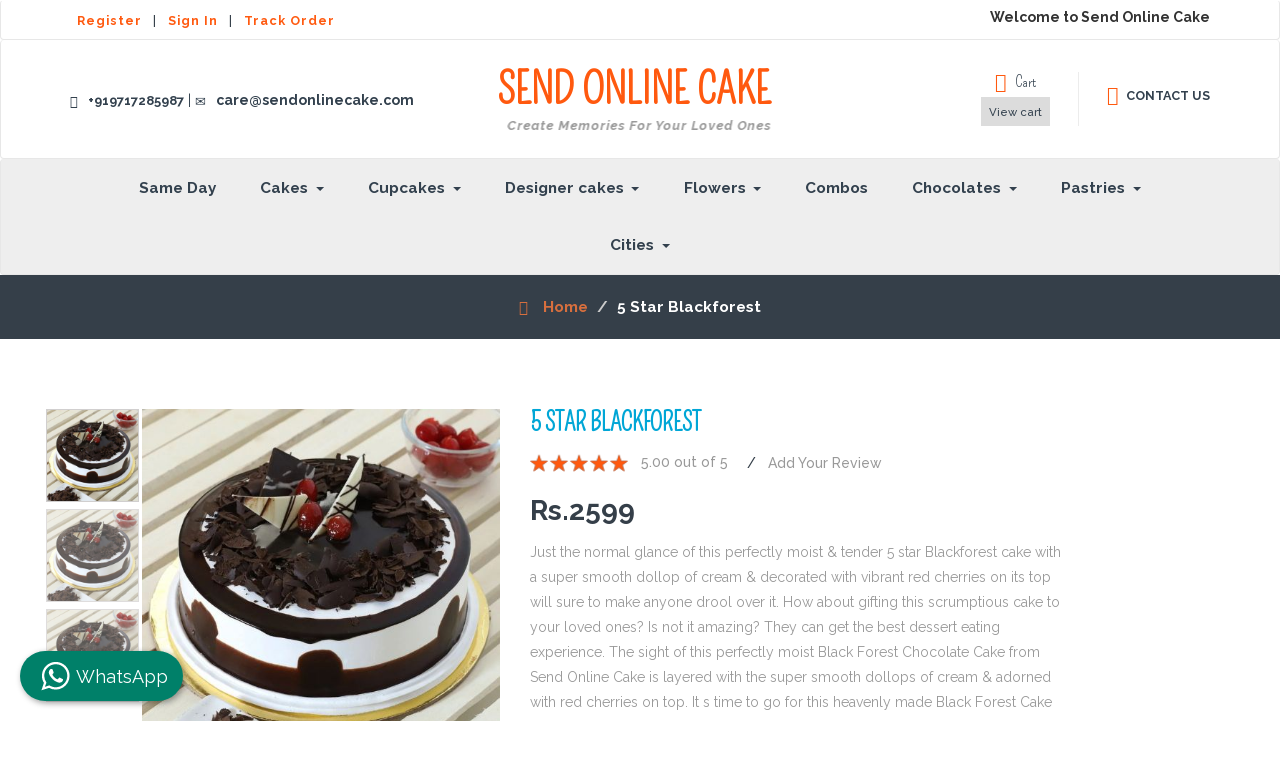

--- FILE ---
content_type: text/html; charset=UTF-8
request_url: http://sendonlinecake.com/product-details/85/simplecakes
body_size: 7268
content:
<!doctype HTML>
<html>
<head><meta http-equiv="Content-Type" content="text/html; charset=utf-8">
<base href="https://www.sendonlinecake.com/product-details" />
<link rel="canonical" href="https://www.sendonlinecake.com/product-details/85/simplecakes" />
<link rel="shortcut icon" href="cake1_N8H_icon.ico" />
<title>
Product Details | Send Online Cake</title>

<!-- Google tag (gtag.js) -->
<script async src="https://www.googletagmanager.com/gtag/js?id=G-B7YP9YEHM9">
</script>
<script>
  window.dataLayer = window.dataLayer || [];
  function gtag(){dataLayer.push(arguments);}
  gtag('js', new Date());

  gtag('config', 'G-B7YP9YEHM9');
</script>

<!-- for-mobile-apps -->
<meta name="viewport" content="width=device-width, initial-scale=1">

<meta name="keywords" content="Send online cake,Regular cake, Designer cake, Party cake, Chocolates,Pastries and many more." />
<meta name="description" content="" />
<script type="application/x-javascript"> addEventListener("load", function() { setTimeout(hideURLbar, 0); }, false);
		function hideURLbar(){ window.scrollTo(0,1); } </script>
<!--//for-mobile-apps -->
<!--Custom Theme files -->
<link href="css/bootstrap.css" rel="stylesheet" type="text/css" media="all" />
<link href="css/style.css" rel="stylesheet" type="text/css" media="all" />
<!--//Custom Theme files -->
<!--js-->
<script src="js/jquery-1.11.1.min.js"></script>
<script src="js/modernizr.custom.js"></script>
<!--//js-->
<!--flex slider-->
<script defer src="js/jquery.flexslider.js"></script>
<link rel="stylesheet" href="css/flexslider1.css" type="text/css" media="screen" />
<script>
// Can also be used with $(document).ready()
$(window).load(function() {
  $('.flexslider').flexslider({
    animation: "slide",
    controlNav: "thumbnails"
  });
});
</script>
<!--flex slider-->
<script src="js/imagezoom.js"></script>
<!--cart-->
<script src="js/simpleCart.min.js"></script>
<!--cart-->
<!--web-fonts-->
<link href='//fonts.googleapis.com/css?family=Raleway:400,100,100italic,200,200italic,300,400italic,500,500italic,600,600italic,700,700italic,800,800italic,900,900italic' rel='stylesheet' type='text/css'><link href='//fonts.googleapis.com/css?family=Open+Sans:400,300,300italic,400italic,600,600italic,700,700italic,800,800italic' rel='stylesheet' type='text/css'>
<link href='//fonts.googleapis.com/css?family=Pompiere' rel='stylesheet' type='text/css'>
<link href='//fonts.googleapis.com/css?family=Fascinate' rel='stylesheet' type='text/css'>
<!--web-fonts-->
<!--animation-effect-->
<link href="css/animate.min.css" rel="stylesheet"> 
<script src="js/wow.min.js"></script>
<script></script>
<!--//animation-effect-->
<!--start-smooth-scrolling-->
<script type="text/javascript" src="js/move-top.js"></script>
<script type="text/javascript" src="js/easing.js"></script>	
<script type="text/javascript"></script>
<!--//end-smooth-scrolling-->
<!-- Global site tag (gtag.js) - Google Ads: 779147405 -->
<script async src="https://www.googletagmanager.com/gtag/js?id=AW-779147405"></script>
<script>
  window.dataLayer = window.dataLayer || [];
  function gtag(){dataLayer.push(arguments);}
  gtag('js', new Date());

  gtag('config', 'AW-779147405');
</script>

</head>
<body>
<div class="header">
    <!-- Google tag (gtag.js) -->
    <script async src="https://www.googletagmanager.com/gtag/js?id=G-MCEVSFVMBP"></script>
    <script>
    window.dataLayer = window.dataLayer || [];
    function gtag(){dataLayer.push(arguments);}
    gtag('js', new Date());

    gtag('config', 'G-MCEVSFVMBP');
   </script>
		<div class="top-header navbar navbar-default"><!--header-one-->
			<div class="container">
			    	<div class="nav navbar-nav navbar-right social-icons wow fadeInRight animated text-center" data-wow-delay=".5s">
					<ul>
						<li><b>Welcome to Send Online Cake</b></li>
						
					</ul>
				</div>
				<div class="nav navbar-nav wow fadeInLeft animated text-center" data-wow-delay=".5s">
					<p>
										<a href="register"><b>Register</b> </a> | <a href="signin"><b>Sign In</b> </a> | <a href="track-order"><b>Track Order</b> </a></p>
										
				</div>
			
				<div class="clearfix"> </div>
			</div>
		</div>
		<div class="header-two navbar navbar-default"><!--header-two-->
			<div class="container">
				<div class="nav navbar-nav header-two-left">
					<ul>
						<li>
						 <i class="glyphicon glyphicon-earphone" aria-hidden="true"></i><b><font size="2">+919717285987</font></b> | <i class="glyphicon glyphicon-envelope"></i><b>care@sendonlinecake.com</b></li>
							
					</ul>
				</div>
				<div class="nav navbar-nav logo wow zoomIn animated" data-wow-delay=".7s">
					<h3><a style="font-size: 1.8em;margin: 0.6em 0 0.5em;font-weight: 900;display: inline-block;color: #ff590f;text-decoration: none;" href="./">SEND ONLINE <b>CAKE</b><span class="tag"><b><marquee><i>Create Memories For Your Loved Ones</i></marquee></b> </span> </a></h3>
				</div>
				<div class="nav navbar-nav navbar-right header-two-right">
					<div class="header-right my-account">
						<a href="contact"><span class="glyphicon glyphicon-map-marker" aria-hidden="true"></span> <b>CONTACT US</b></a>						
					</div>
					<div class="header-right cart">
						<a href="cart"><span class="glyphicon glyphicon-shopping-cart" aria-hidden="true"></span></a>
						<h4><a href="cart">
								<span class=""> Cart </span> 
						</a></h4>
						<div class="cart-box">
							<p><a href="cart" class="">View cart</a></p>
							<div class="clearfix"> </div>
						</div>
					</div>
					<div class="clearfix"> </div>
				</div>
				<div class="clearfix"> </div>
			</div>
		</div>
		<div class="top-nav navbar navbar-default" style="background:#EEEEEE;"><!--header-three-->
			<div class="container">
				<nav class="navbar" role="navigation">
					<div class="navbar-header">
						<button type="button" class="navbar-toggle" data-toggle="collapse" data-target="#bs-example-navbar-collapse-1">
							<span class="sr-only">Toggle navigation</span>
							<span class="icon-bar"></span>
							<span class="icon-bar"></span>
							<span class="icon-bar"></span>
						</button>
					</div>
					<!--navbar-header-->
					<div class="collapse navbar-collapse" id="bs-example-navbar-collapse-1">
					   
						<ul class="nav navbar-nav top-nav-info">
							<li><a href="samedaycakes"><b>Same Day</b></a></li>
							<li class="dropdown grid">
															<a href="javascript:void(0)" class="dropdown-toggle list1" data-toggle="dropdown"><b>Cakes</b><b class="caret"></b></a>
								<ul class="dropdown-menu multi-column menu-two multi-column3">
									<div class="row">
										<div class="col-sm-4 menu-grids">
											<ul class="multi-column-dropdown">
																							<li><a class="list" href="cakes/order-online/1"><b>Regular Cakes Order</b></a></li>
																								<li><a class="list" href="cakes/delivery-online/2"><b>Premium Cakes Delivery</b></a></li>
																								<li><a class="list" href="cakes/customized-online/3"><b>Designer Cakes</b></a></li>
																								<li><a class="list" href="cakes/3-Star/4"><b>3 Star Cakes</b></a></li>
																								<li><a class="list" href="cakes/5-Star/5"><b>5 Star Cakes</b></a></li>
																								<li><a class="list" href="cakes/Photo/6"><b>Photo Cakes</b></a></li>
																								<li><a class="list" href="cakes/alcoholic-cakes/9"><b>Alcoholic Cakes</b></a></li>
																							</ul>
										</div>
										<div class="col-sm-8 menu-grids">
											<a href="javascript:void(0)">
												<div class="new-add">
													<h5>50% OFF <br> Today Only</h5>
												</div>	
											</a>
										</div>	
										<div class="clearfix"> </div>
									</div>	
								</ul>
							</li>
							<li class="dropdown grid">
															<a href="javascript:void(0)" class="dropdown-toggle list1" data-toggle="dropdown"><b>Cupcakes</b><b class="caret"></b></a>
								<ul class="dropdown-menu multi-column menu-two multi-column3">
									<div class="row">
										<div class="col-sm-4 menu-grids">
											<ul class="multi-column-dropdown">
																							<li><a class="list" href="cupcakes/delivery-india/4"><b>Regular Cupcakes</b></a></li>
																								<li><a class="list" href="cupcakes/Premium/5"><b>Premium Cupcakes</b></a></li>
																								<li><a class="list" href="cupcakes/Designer/6"><b>Designer Cupcakes</b></a></li>
																								<li><a class="list" href="cupcakes/Customized/7"><b>Customized Cupcakes</b></a></li>
																								<li><a class="list" href="cupcakes/adult-cupcakes/9"><b>Adult Cupcakes </b></a></li>
																								<li><a class="list" href="cupcakes/for-dad/10"><b>For Dad</b></a></li>
																								
											</ul>
										</div>
										<div class="col-sm-8 menu-grids">
											<a href="javascript:void(0)">
												<div class="new-add">
													<h5>50% OFF <br> Today Only</h5>
												</div>	
											</a>
										</div>	
										<div class="clearfix"> </div>
									</div>	
								</ul>
							</li>
							<li class="dropdown">
															<a href="javascript:void(0)" class="dropdown-toggle" data-toggle="dropdown"><b>Designer cakes</b><b class="caret"></b></a>
								<ul class="dropdown-menu multi-column multi-column1">
									<div class="row">
										<div class="col-sm-4 menu-grids menulist1">
																					<h4>COUPLE</h4>
											<ul class="multi-column-dropdown ">
																								<li><a class="list" href="designer-cakes/for-her/1"><b>Cakes for her</b></a></li>
																								<li><a class="list" href="designer-cakes/for-him/2"><b>Cakes for him</b></a></li>
																								<li><a class="list" href="designer-cakes/Wedding/3"><b>Wedding Cakes</b></a></li>
																								<li><a class="list" href="designer-cakes/Love/4"><b>Love Cakes</b></a></li>
																								<li><a class="list" href="designer-cakes/Anniversary/5"><b>Anniversary Cakes</b></a></li>
																							</ul>
											<!--<ul class="multi-column-dropdown">
												<li><a class="list" href="products.html">Body Wash</a></li>
												<li><a class="list" href="products.html">Cloth Diapers</a></li>
												<li><a class="list" href="products.html">Baby Nappies</a></li>
												<li><a class="list" href="products.html">Medical Care</a></li>
												<li><a class="list" href="products.html">Grooming</a></li>
												<li><h6><a class="list" href="products.html">Combo Packs</a></h6></li>
											</ul>-->
										</div>																		
										<div class="col-sm-2 menu-grids">
																						<h4>FAMILY</h4>
											<ul class="multi-column-dropdown">
																								<li><a class="list" href="designer-cakes/For-dad/6"><b>For DAD</b></a></li>
																								<li><a class="list" href="designer-cakes/Grand-father/7"><b>Grand Father</b></a></li>
																								<li><a class="list" href="designer-cakes/Grand-mother/8"><b>Grand Mother</b></a></li>
																								<li><a class="list" href="designer-cakes/brother/9"><b>Brother</b></a></li>
																								<li><a class="list" href="designer-cakes/sister/10"><b>Sister</b></a></li>
																								<li><a class="list" href="designer-cakes/rakhi-special-cake-and-gifts/23"><b>Rakhi special cakes</b></a></li>
																							</ul>
										</div>
										<div class="col-sm-3 menu-grids">
											<ul class="multi-column-dropdown">
												<!--<li><a class="list" href="products.html">Blankets</a></li>
												<li><a class="list" href="products.html">Gloves & Mittens</a></li>-->
																							<h4>KIDS</h4>
																								<li><a class="list" href="designer-cakes/new-born-baby/11"><b>New Born</b></a></li>
																								<li><a class="list" href="designer-cakes/cartoon-shape/15"><b>Cartoon Cakes</b></a></li>
																								<li><a class="list" href="designer-cakes/disney-magic-cakes/25"><b>Disney Magic Cakes</b></a></li>
																							</ul>
										</div>
										<div class="col-sm-3 menu-grids">
											<ul class="multi-column-dropdown">
												<!--<li><h6><a class="list" href="javascript:void(0)">Trending</a></h6></li>-->
																							<h4>TRENDING</h4>
																								<li><a class="list" href="designer-cakes/adult-birthday-cakes/16"><b>Adult Cakes</b></a></li>
																								<li><a class="list" href="designer-cakes/brand-corporate-cakes/17"><b>Brand Cakes</b></a></li>
																								<li><a class="list" href="designer-cakes/party-cakes/19"><b>Party cakes</b></a></li>
																								<li><a class="list" href="designer-cakes/tier-shaped/21"><b>Tier cakes</b></a></li>
																								<li><a class="list" href="designer-cakes/birthday/22"><b>Birthday Cakes</b></a></li>
																								<li><a class="list" href="designer-cakes/heart-shaped-cake/24"><b>Heart Shaped Cakes</b></a></li>
																							</ul>
										</div>
										<div class="clearfix"> </div>
									</div>
								</ul>
							</li>
							<li class="dropdown grid">
								<a href="javascript:void(0)" class="dropdown-toggle list1" data-toggle="dropdown"><b>Flowers</b><b class="caret"></b></a>
								<ul class="dropdown-menu multi-column multi-column2">
									<div class="row">
										<div class="col-sm-3 menu-grids">
																					<h4>ROSES</h4>
																					<ul class="multi-column-dropdown">
																						<li><a class="list" href="flowers/Red-rose-bouquet/23"><b>Red Roses</b></a></li>
																					<li><a class="list" href="flowers/Pink-rose-bouquet/24"><b>Pink Roses</b></a></li>
																					<li><a class="list" href="flowers/Yellow-rose-bouquet/25"><b>Yellow Roses</b></a></li>
																					<li><a class="list" href="flowers/White-rose-bouquet/26"><b>White Roses</b></a></li>
																					<li><a class="list" href="flowers/Mixed-rose-bunch/27"><b>Mixed Roses</b></a></li>
																						
											</ul>
										</div>																	
										<div class="col-sm-3 menu-grids">
																						<h4>CARNATION</h4>
																					<ul class="multi-column-dropdown">
													
																						<li><a class="list" href="flowers/Carnations-bouquet/30"><b>Carnations Bunch</b></a></li>
																				
										</div>
										<div class="col-sm-3 menu-grids">
																						<h4>GERBERAS</h4>
																					<ul class="multi-column-dropdown">
																							<li><a class="list" href="flowers/Gerberas-bunch/35"><b>Gerberas Bunch</b></a></li>
																					</ul>
										</div>
										<div class="col-sm-3 menu-grids">
																						<h4>LILIES</h4>
																					<ul class="multi-column-dropdown">
																							<li><a class="list" href="flowers/Lilies-bouquet/40"><b>Lilies Bouquet</b></a></li>
																					</ul>
										</div>
										
										<div class="col-sm-3 menu-grids">
																						<h4>BASKET</h4>
																					<ul class="multi-column-dropdown">
																							<li><a class="list" href="flowers/Basket-arrangements/44"><b>Basket Arrangements</b></a></li>
																					</ul>
										</div>
										<div class="col-sm-3 menu-grids">
																						<h4>ORCHIDS</h4>
																					<ul class="multi-column-dropdown">
																							<li><a class="list" href="flowers/Orchid-bouquet/28"><b>Orchid Flowers</b></a></li>
																					</ul>
										</div>
										<div class="clearfix"> </div>
									</div>
								</ul>
							</li>
							<li><a href="combos"><b>Combos</b></a></li>	
							<li class="dropdown grid">
								<a href="javascript:void(0)" class="dropdown-toggle list1" data-toggle="dropdown"><b>Chocolates</b><b class="caret"></b></a>
								<ul class="dropdown-menu multi-column menu-two multi-column3">
									<div class="row">
										<div class="col-sm-4 menu-grids">
											<ul class="multi-column-dropdown">
																							<li><a class="list" href="chocolates/Homemade/1"><b>Homemade Chocolates</b></a></li>
																					<li><a class="list" href="chocolates/Liquor-rum/2"><b>Liquor Filled Chocolates</b></a></li>
																					<li><a class="list" href="chocolate/bulk-liquor-chocolates/2"><b>Bulk Liquor chocolate Order</b></a></li>
											</ul>
										</div>
										<div class="col-sm-8 menu-grids">
											<a href="javascript:void(0)">
												<div class="new-add">
													<h5>50% OFF <br> Today Only</h5>
												</div>	
											</a>
										</div>	
										<div class="clearfix"> </div>
									</div>
									
								</ul>
							</li>
							<li class="dropdown grid">
								<a href="javascript:void(0)" class="dropdown-toggle list1" data-toggle="dropdown"><b>Pastries</b><b class="caret"></b></a>
								<ul class="dropdown-menu multi-column menu-two multi-column3">
									<div class="row">
										<div class="col-sm-4 menu-grids">
											<ul class="multi-column-dropdown">
																							<li><a class="list" href="pastries/Regular/9"><b>Regular Pastries</b></a></li>
																							<li><a class="list" href="pastries/Premium/10"><b>Premium Pastries</b></a></li>
																						</ul>
										</div>
										<div class="col-sm-8 menu-grids">
											<a href="javascript:void(0)">
												<div class="new-add">
													<h5>50% OFF <br> Today Only</h5>
												</div>	
											</a>
										</div>	
										<div class="clearfix"> </div>
									</div>	
								</ul>
							</li>							
							<li class="dropdown grid">
								<a href="javascript:void(0)" class="dropdown-toggle list1" data-toggle="dropdown"><b>Cities</b><b class="caret"></b></a>
								<ul class="dropdown-menu multi-column menu-two multi-column3">
									<div class="row">
										<div class="col-sm-4 menu-grids">
											<ul class="multi-column-dropdown">
											
											<li><a class="list" href="cities"><b>Cake Cities</b></a></li>
											<li><a class="list" href="chocolate-cities"><b>Chocolates cities</b></a></li>
											<li><a class="list" href="cupcake-cities"><b>Cupcakes cities</b></a></li>
									
											</ul>
										</div>
										<div class="col-sm-8 menu-grids">
											<a href="javascript:void(0)">
												<div class="new-add">
													<h5>50% OFF <br> Today Only</h5>
												</div>	
											</a>
										</div>	
										<div class="clearfix"> </div>
									</div>
									
								</ul>
							</li>
						</ul> 
						<div class="clearfix"> </div>
						</ul>
					</div>
					<!--//navbar-header-->
				</nav>
				
			</div>
		</div>
	</div>
	
	
	<div class="breadcrumbs">
		<div class="container">
			<ol class="breadcrumb breadcrumb1 animated wow slideInLeft" data-wow-delay=".5s">
				<li><a href="./"><span class="glyphicon glyphicon-home" aria-hidden="true"></span>Home</a></li>
				<li class="active">5 Star Blackforest</li>
			</ol>
		</div>
	</div>
	
	<!--//breadcrumbs-->
	<!--single-page-->
	<div class="single">
		<div class="container">
			<div class="single-info">		
				<div class="col-md-6 single-top wow fadeInLeft animated" data-wow-delay=".5s">
				
					<div class="flexslider">
						<ul class="slides">
							<li data-thumb="images/SOC-5-Star-Blackforest-Cake.jpg">
								<div class="thumb-image"> <img src="images/SOC-5-Star-Blackforest-Cake.jpg" data-imagezoom="true" class="img-responsive" alt=""> </div>
							</li>
							<li data-thumb="images/SOC-5-Star-Blackforest-Cake.jpg">
								 <div class="thumb-image"> <img src="images/SOC-5-Star-Blackforest-Cake.jpg" data-imagezoom="true" class="img-responsive" alt=""> </div>
							</li>
							<li data-thumb="images/SOC-5-Star-Blackforest-Cake.jpg">
							   <div class="thumb-image"> <img src="images/SOC-5-Star-Blackforest-Cake.jpg" data-imagezoom="true" class="img-responsive" alt=""> </div>
							</li> 
						</ul>
					</div>
				</div>
				<div class="col-md-6 single-top-left simpleCart_shelfItem wow fadeInRight animated" data-wow-delay=".5s">
					<h3>5 Star Blackforest</h3>
					<div class="single-rating">
						<span class="starRating">
							<input id="rating5" type="radio" name="rating" value="5" checked>
							<label for="rating5">5</label>
							<input id="rating4" type="radio" name="rating" value="4">
							<label for="rating4">4</label>
							<input id="rating3" type="radio" name="rating" value="3">
							<label for="rating3">3</label>
							<input id="rating2" type="radio" name="rating" value="2">
							<label for="rating2">2</label>
							<input id="rating1" type="radio" name="rating" value="1">
							<label for="rating1">1</label>
						</span>
						<p>5.00 out of 5</p>
						<a href="#">Add Your Review</a>
					</div>
					<h6 class="item_price">Rs.<span id="simplecake_price">2599</span></h6>			
					<p>Just the normal glance of this perfectly moist & tender 5 star Blackforest cake with a super smooth dollop of cream & decorated with vibrant red cherries on its top will sure to make anyone drool over it. How about gifting this scrumptious cake to your loved ones? Is not it amazing? They can get the best dessert eating experience. The sight of this perfectly moist Black Forest Chocolate Cake from Send Online Cake is layered with the super smooth dollops of cream & adorned with red cherries on top. It s time to go for this heavenly made Black Forest Cake online. Order from the online shop of Send Online Cake to the dear ones on their Birthday, anniversaries, Mothers Day, Valentines Day, or any other special occasions.</p>
					<div>
					<form method="post" action="product_desc.php?cake_id=85&view=simplecakes">
											
					
					<input type="hidden" name="hidden_name"  value="5 Star Blackforest" />
					<input type="hidden" name="hidden_price" id="simplecake_cart_price" value="2599" />
					<input type="hidden" id="simplecake_t1" value="85" onload="select_simplecake_price(simplecake_t1.value)">
						
					<ul class="size">
						<h4>Weight</h4><br/>
						<!--<li><a href="#">0.5 KG</a></li>
						<li><a href="#">1-2 Y</a></li>
						<li><a href="#">2-3 Y</a></li>
						<li><a href="#">3-4 Y</a></li>-->
						<select name="weight" id="simplecake_t2" style="height:40px;border:2px solid lightblue" onchange="select_simplecake_price(simplecake_t2.value)">
							
							<option value="half_kg" selected>0.5 kg</option>
							<option value="1kg">1 kg</option>
							<option value="2kg">2 kg</option>
							<option value="3kg">3 kg</option>
							<option value="4kg">4 kg</option>
							<option value="5kg">5 kg</option>
						</select>
					</ul>
					<ul class="color">
						<h4>Eggless</h4> <br/>
						<select name="eggless" style="height:40px;border:2px solid lightblue">
							<!--<option value=""><b>Regular</b></option>-->
							<option value="Regular">Regular</option>
							<option value="Eggless">Eggless</option>
						</select>	
						
					</ul>
					<div class="clearfix"> </div>
					<div class="quantity">
						<p class="qty"> Qty :  </p>
						<input min="1" type="number" name="quantity" value="1" class="item_quantity">
					</div>
					<div>
						<input type="submit" name="add_to_cart" value="Buy Now" style="background:orange;" class="btn btn-danger add-cart item_add"/>	
						
					</div>
					</form>
					</div>
				
				
				
				</div>
				
			   <div class="clearfix"> </div>
			</div>
			<!--collapse-tabs-->
			<div class="collpse tabs">
				<div class="panel-group collpse" id="accordion" role="tablist" aria-multiselectable="true">
					<div class="panel panel-default wow fadeInUp animated" data-wow-delay=".5s">
						<div class="panel-heading" role="tab" id="headingOne">
							<h4 class="panel-title">
								<a role="button" data-toggle="collapse" data-parent="#accordion" href="#collapseOne" aria-expanded="true" aria-controls="collapseOne">
								  Description
								</a>
							</h4>
						</div>
						<div id="collapseOne" class="panel-collapse collapse in" role="tabpanel" aria-labelledby="headingOne">
							<div class="panel-body">
							Just the normal glance of this perfectly moist & tender 5 star Blackforest cake with a super smooth dollop of cream & decorated with vibrant red cherries on its top will sure to make anyone drool over it. How about gifting this scrumptious cake to your loved ones? Is not it amazing? They can get the best dessert eating experience. The sight of this perfectly moist Black Forest Chocolate Cake from Send Online Cake is layered with the super smooth dollops of cream & adorned with red cherries on top. It s time to go for this heavenly made Black Forest Cake online. Order from the online shop of Send Online Cake to the dear ones on their Birthday, anniversaries, Mothers Day, Valentines Day, or any other special occasions.	
							</div>
						</div>
					</div>
					<div class="panel panel-default wow fadeInUp animated" data-wow-delay=".6s">
						<div class="panel-heading" role="tab" id="headingTwo">
							<h4 class="panel-title">
								<a class="collapsed" role="button" data-toggle="collapse" data-parent="#accordion" href="#collapseTwo" aria-expanded="false" aria-controls="collapseTwo">
								   additional information
								</a>
							</h4>
						</div>
						<div id="collapseTwo" class="panel-collapse collapse" role="tabpanel" aria-labelledby="headingTwo">
							<div class="panel-body">
							Free Shipping available across India. <b><i>Note: The design and icing of the cake may differ from the image displayed because every chef has a unique method for creating and decorating cakes.</i></b>	
							</div>
						</div>
					</div>


			
	<br><br>
	<!--//single-page-->
	<!--footer-->
	<!--footer-->

	<div class="footer">
		<div class="container">
			<div class="footer-info">
				<div class="col-md-4 footer-grids wow fadeInUp animated" data-wow-delay=".5s">
					<h4 class="footer-logo"><a href="./">Send Online <b>Cake</b> <span class="tag">Create Memories for Your Loved Ones </span> </a></h4>
					<p>&copy; Send Online Cake-2026. All rights reserved </p>
				</div>
				<div class="col-md-4 footer-grids wow fadeInUp animated" data-wow-delay=".7s">
					<h3>Popular</h3>
					<ul>
						<li><a href="about">About Us</a></li>
						<li><a href="./sitemap.xml">Site Map</a></li>
						<li><a href="contact">Contact Us</a></li>
						<li><a href="privacy-policy">Privacy Policy</a></li>
						<li><a href="careers">Career</a></li>
						<li><a href="partner-with-us">Partner with us</a></li>
						<li><a href="Terms-conditions">Terms & Conditions</a></li>
					</ul>
				</div>
				<div class="col-md-4 footer-grids wow fadeInUp animated" data-wow-delay=".9s">
					<h3>Subscribe</h3>
					<p>Sign Up Now For More Offers</p>
					<form onsubmit="return false;">
						<input type="text" placeholder="Enter Your Email" required="true">
						<input type="submit" value="Go">
					</form>
				</div>
				
				<div class="clearfix"></div>
			</div>
			<br/> <h4><b>SECURE PAYMENT METHODS</b></h4><br/>
			<img src="images/ssl-secure.png" height="60px" width="150px" alt="ssl secure connection"><img src="images/gateway.png" alt="secure payment gateway">
		</div>
	</div>
<!--Start of Tawk.to Script-->
<script type="text/javascript">
var Tawk_API=Tawk_API||{}, Tawk_LoadStart=new Date();
(function(){
var s1=document.createElement("script"),s0=document.getElementsByTagName("script")[0];
s1.async=true;
s1.src='https://embed.tawk.to/627a0a577b967b11798e9432/default';
s1.charset='UTF-8';
s1.setAttribute('crossorigin','*');
s0.parentNode.insertBefore(s1,s0);
})();
</script>
<!--End of Tawk.to Script-->
<script>
    var url = 'https://wati-integration-service.clare.ai/ShopifyWidget/shopifyWidget.js?90462';
    var s = document.createElement('script');
    s.type = 'text/javascript';
    s.async = true;
    s.src = url;
    var options = {
  "enabled":true,
  "chatButtonSetting":{
      "backgroundColor":"#008069",
      "ctaText":"WhatsApp",
      "borderRadius":"25",
      "marginLeft":"20",
      "marginBottom":"20",
      "marginRight":"0",
      "position":"left"
  },
  "brandSetting":{
      "brandName":"SendOnlineCake",
      "brandSubTitle":"Typically replies instantly",
      "brandImg":"https://cdn.clare.ai/wati/images/WATI_logo_square_2.png",
      "welcomeText":"Hi there!\nHow can I help you?",
      "messageText":"",
      "backgroundColor":"#0a5f54",
      "ctaText":"Start Chat",
      "borderRadius":"25",
      "autoShow":false,
      "phoneNumber":"919717285987"
  }
};
    s.onload = function() {
        CreateWhatsappChatWidget(options);
    };
    var x = document.getElementsByTagName('script')[0];
    x.parentNode.insertBefore(s, x);
</script>
	<!--//footer-->	<!--//footer-->	

<script>
		function select_simplecake_price(val){				
		var req=new XMLHttpRequest();
				req.open("GET","select_simplecake_price.php?price_cat="+simplecake_t2.value+"&cake_id="+simplecake_t1.value,true);
				
				
				req.send();
				
				req.onreadystatechange=function()
				{
					if(req.readyState==4 && req.status==200)
					{
					document.getElementById("simplecake_price").innerHTML=this.responseText;
					document.getElementById("simplecake_cart_price").value=this.responseText;
					}
				};
		}






		function select_cupcake_price(val){				
		var req=new XMLHttpRequest();
				req.open("GET","select_cupcake_price.php?price_cat="+cupcake_t2.value+"&cake_id="+cupcake_t1.value,true);
				
				
				req.send();
				
				req.onreadystatechange=function()
				{
					if(req.readyState==4 && req.status==200)
					{
					document.getElementById("cupcake_price").innerHTML=this.responseText;
					document.getElementById("cupcake_cart_price").value=this.responseText;
					}
				};
		}
		
		
		
		
		
		function select_sameday_price(val){				
		var req=new XMLHttpRequest();
				req.open("GET","select_sameday_price.php?price_cat="+sameday_t2.value+"&cake_id="+sameday_t1.value,true);
				
				
				req.send();
				
				req.onreadystatechange=function()
				{
					if(req.readyState==4 && req.status==200)
					{
					document.getElementById("sameday_cake_price").innerHTML=this.responseText;
					document.getElementById("sameday_cart_price").value=this.responseText;
					}
				};
		}
		
		
		
		
		
		
		
		
		
		
		function select_pastry_price(val){				
		var req=new XMLHttpRequest();
				req.open("GET","select_pastry_price.php?price_cat="+t1.value+"&cake_id="+t2.value,true);
				
				
				req.send();
				
				req.onreadystatechange=function()
				{
					if(req.readyState==4 && req.status==200)
					{
					document.getElementById("cake_price2").innerHTML=this.responseText;
					document.getElementById("pastry_cart_price").value=this.responseText;
					}
				};
		}
		
		
		
		function select_designercake_price(val){				
		var req=new XMLHttpRequest();
				req.open("GET","select_designercake_price.php?price_cat="+designercake_t2.value+"&cake_id="+designercake_t1.value,true);
				
				
				req.send();
				
				req.onreadystatechange=function()
				{
					if(req.readyState==4 && req.status==200)
					{
					document.getElementById("designercake_price").innerHTML=this.responseText;
					document.getElementById("designercake_cart_price").value=this.responseText;
					}
				};
		}
		
		
		
		function select_flowers_price(val){				
		var req=new XMLHttpRequest();
				req.open("GET","select_flowers_price.php?price_cat="+flowers_t2.value+"&cake_id="+flowers_t1.value,true);
				
				
				req.send();
				
				req.onreadystatechange=function()
				{
					if(req.readyState==4 && req.status==200)
					{
					document.getElementById("flowers_price").innerHTML=this.responseText;
					document.getElementById("flowers_cart_price").value=this.responseText;
					}
				};
		}
		
		
		function select_chocolates_price(val){				
		var req=new XMLHttpRequest();
				req.open("GET","select_chocolates_price.php?price_cat="+chocolates_t2.value+"&cake_id="+chocolates_t1.value,true);
				
				
				req.send();
				
				req.onreadystatechange=function()
				{
					if(req.readyState==4 && req.status==200)
					{
					document.getElementById("chocolates_price").innerHTML=this.responseText;
					document.getElementById("chocolates_cart_price").value=this.responseText;
					}
				};
		}
		
		
							
		</script>
	
	<!--search jQuery-->
	<script src="js/main.js"></script>
	<!--//search jQuery-->
	<!--smooth-scrolling-of-move-up-->
	
	<script type="text/javascript">
		$(document).ready(function() {
		
			var defaults = {
				containerID: 'toTop', // fading element id
				containerHoverID: 'toTopHover', // fading element hover id
				scrollSpeed: 1200,
				easingType: 'linear' 
			};
			
			$().UItoTop({ easingType: 'easeOutQuart' });
			
		});
	</script>
	<script>
	function
	
	{
	        var city_name = document.getElementById("myForm");
	        city_name.addEventListener("blur", deliveryNote,true);
	        var city_name=document.getElementById("city_name").value;
	        if(city_name=='')
	        {
	        document.getElementById("note").innerHTML='';
	        
	        }
	        else
	        {
	            document.getElementById("note").innerHTML='Note: Liqour chocolates delivery within 2 working days for All the cities.';
	        }
	}
	</script>
	<script src="js/bootstrap.js"></script>
</body>
</html>